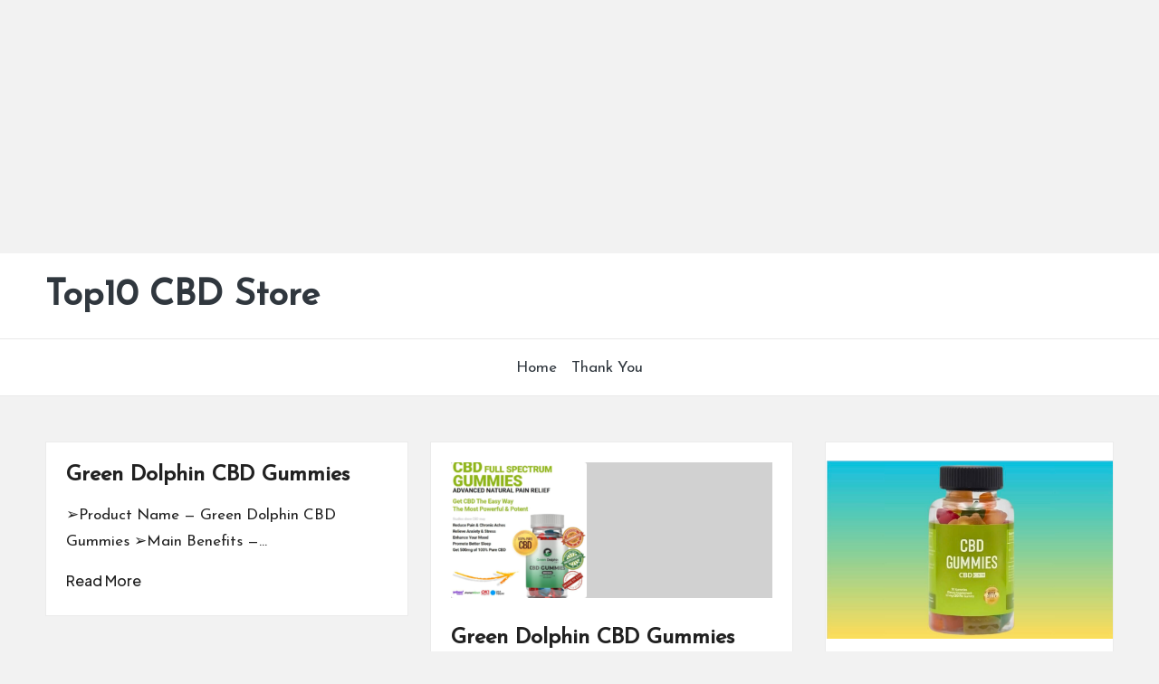

--- FILE ---
content_type: text/html; charset=utf-8
request_url: https://www.google.com/recaptcha/api2/aframe
body_size: 268
content:
<!DOCTYPE HTML><html><head><meta http-equiv="content-type" content="text/html; charset=UTF-8"></head><body><script nonce="TlGu-yfWz_41e4gNzukMZw">/** Anti-fraud and anti-abuse applications only. See google.com/recaptcha */ try{var clients={'sodar':'https://pagead2.googlesyndication.com/pagead/sodar?'};window.addEventListener("message",function(a){try{if(a.source===window.parent){var b=JSON.parse(a.data);var c=clients[b['id']];if(c){var d=document.createElement('img');d.src=c+b['params']+'&rc='+(localStorage.getItem("rc::a")?sessionStorage.getItem("rc::b"):"");window.document.body.appendChild(d);sessionStorage.setItem("rc::e",parseInt(sessionStorage.getItem("rc::e")||0)+1);localStorage.setItem("rc::h",'1768538598254');}}}catch(b){}});window.parent.postMessage("_grecaptcha_ready", "*");}catch(b){}</script></body></html>